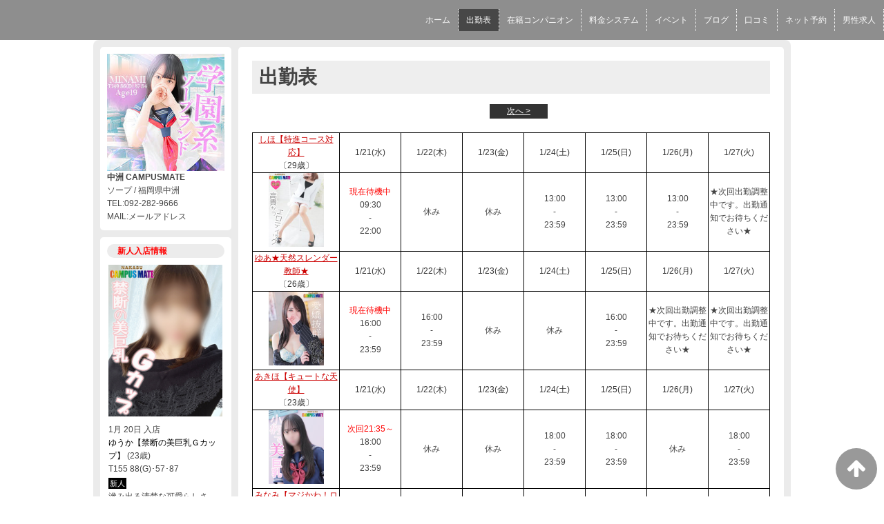

--- FILE ---
content_type: text/html; charset=UTF-8
request_url: https://www.campus-mate.net/top/schedule
body_size: 5030
content:
<!DOCTYPE html>
<!--[if lt IE 7 ]><html class="ie ie6" lang="ja"><![endif]-->
<!--[if IE 7 ]><html class="ie ie7" lang="ja"><![endif]-->
<!--[if IE 8 ]><html class="ie ie8" lang="ja"><![endif]-->
<!--[if (gte IE 9)|!(IE)]><!--><html lang="ja"><!--<![endif]-->
  <head>
    <meta charset="utf-8">
    <meta http-equiv="X-UA-Compatible" content="IE=edge,chrome=1">
    <meta name="referrer" content="unsafe-url">
    <!-- <meta name="viewport" content="width=device-width, initial-scale=1, maximum-scale=1, minimum-scale=1"> -->
    <meta name="viewport" content="width=device-width" >
    <script type="text/javascript" src="https://www.campus-mate.net/core/2.6/ip_libs/js/hpb/responsive.noJQuery.js"></script>
    <meta charset="UTF-8" />
    <title>中洲 キャンパス メイト 生徒＆女教師 (ソープランド) | 出勤表</title>
    <link rel="shortcut icon" href="https://www.campus-mate.net/favicon.ico">    <meta name="keywords" content="" />
    <meta name="description" content="" />
    <meta name="generator" content="ImpressPages CMS" />
<!--    <meta name="viewport" content="user-scalable=no" /> -->
    <link href="https://www.campus-mate.net/core/2.6/ip_themes/theme_d_00/ip_content.css" rel="stylesheet" type="text/css" />
    <link href="https://www.cityheaven.net/css/feesmart.css?pcmode=sp" rel="stylesheet" type="text/css" />
    <link href="https://www.campus-mate.net/core/2.6/ip_themes/theme_d_00/site.css" rel="stylesheet" type="text/css" />
    <link href="https://www.campus-mate.net/core/2.6/ip_themes/theme_d_00/css/base.css" rel="stylesheet" type="text/css" />
    <link href="https://www.campus-mate.net/core/2.6/ip_themes/theme_d_00/css/theme_d.css" rel="stylesheet" type="text/css" />
    <link href="https://www.campus-mate.net/core/2.6/ip_themes/theme_d_00/css/page.css" rel="stylesheet" type="text/css" />
    <link href="https://www.campus-mate.net/core/2.6/ip_plugins/hpbuilder/hpb_gravure/widget/HpbGravure/public/photobox.css" rel="stylesheet" type="text/css" />
    <link href="https://www.campus-mate.net/core/2.6/ip_plugins/hpbuilder/hpb_gravure/widget/HpbGravure/public/photobox.ie.css" rel="stylesheet" type="text/css" />
    <link href="https://www.campus-mate.net/core/2.6/ip_plugins/hpbuilder/hpb_ranking/widget/HpbRanking/public/HpbRanking.css" rel="stylesheet" type="text/css" />
    <link href="https://www.campus-mate.net/core/2.6/ip_plugins/hpbuilder/hpb_slide/widget/HpbSlide/public/HpbSlide.css" rel="stylesheet" type="text/css" />

    <!--[if lt IE 9]>
    <script type="text/javascript" src="https://www.campus-mate.net/core/2.6/ip_themes/theme_d_00/js/html5.js"></script>
    <script type="text/javascript" src="https://www.campus-mate.net/core/2.6/ip_themes/theme_d_00/js/respond.src.js"></script>
    <![endif]-->

    <link rel="canonical" href="https://www.campus-mate.net/top/schedule">
    <script type="application/ld+json">
{
  "@context": "http://schema.org",
  "@type": "WebSite",
  "name": "中洲 CAMPUSMATE",
  "url": "http://www.campus-mate.net/"
}
</script>
    <script type="text/javascript" src="https://www.campus-mate.net/core/2.6/ip_libs//js/jquery/jquery.js"></script>
  </head>
  <body>
        <!-- Google Tag Manager (noscript) -->
<noscript><iframe src="https://www.googletagmanager.com/ns.html?id=GTM-T8N78XL"
height="0" width="0" style="display:none;visibility:hidden"></iframe></noscript>
<!-- End Google Tag Manager (noscript) -->

<!-- Google tag (gtag.js) -->
<script async src="https://www.googletagmanager.com/gtag/js?id=G-WK9MHCQ2FK"></script>
<script>
  window.dataLayer = window.dataLayer || [];
  function gtag(){dataLayer.push(arguments);}
  gtag('js', new Date());

  gtag('config', 'G-WK9MHCQ2FK');
</script>  <link rel="stylesheet" href="https://maxcdn.bootstrapcdn.com/font-awesome/4.3.0/css/font-awesome.min.css">
  <script type="text/javascript" src="https://www.campus-mate.net/core/2.6/ip_themes/theme_d_00/js/ua.js"></script>
    <link rel="stylesheet" href="https://www.campus-mate.net/core/2.6/ip_themes/theme_d_00/css/menu/sp_menu.css">
      <script type="text/javascript" src="https://www.campus-mate.net/core/2.6/ip_themes/theme_d_00/js/menu/5.js"></script>
    <link rel="stylesheet" href="https://www.campus-mate.net/core/2.6/ip_themes/theme_d_00/css/video/5.css">
    <link rel="stylesheet" href="https://www.campus-mate.net/core/2.6/ip_themes/theme_d_00/css/menu/style_menu5.css">
      <div class='grobalnavArea' id='grobalNav' style='white-space: nowrap;'>
              <nav class='nav'>
          
<style type='text/css'><!-- .admin_menu_top{ top : 0px; } --></style><div class=""><a href="https://www.campus-mate.net/top/" class="nav-first"><span>ホーム</span></a></div>
<div class="current"><a href="https://www.campus-mate.net/top/schedule/" class="nav-first"><span>出勤表</span></a></div>
<div class=""><a href="https://www.campus-mate.net/top/girls/" class="nav-first"><span>在籍コンパニオン</span></a></div>
<div class=""><a href="https://www.campus-mate.net/top/system/" class="nav-first"><span>料金システム</span></a></div>
<div class=""><a href="https://www.campus-mate.net/top/event/" class="nav-first"><span>イベント</span></a></div>
<div class=""><a href="https://www.cityheaven.net/fukuoka/A4001/A400102/campasmate/diarylist/?of=y2" class="nav-first"><span>ブログ</span></a></div>
<div class=""><a href="https://www.cityheaven.net/fukuoka/A4001/A400102/campasmate/reviews/?of=y2" class="nav-first"><span>口コミ</span></a></div>
<div class=""><a href="https://www.cityheaven.net/fukuoka/A4001/A400102/campasmate/A6ShopReservation/?of=y2" class="nav-first"><span>ネット予約</span></a></div>
<div class=""><a href="https://mensheaven.jp/10/campasmate/?of=y" class="nav-first"><span>男性求人</span></a></div>
        </nav>
      </div>
    <a id="pageTops" style="bottom: -80px;">
    <i class="fa-top fa-arrow-up"></i>
  </a>
  <div style="margin:58px auto 0 auto; max-width:1210px;" id="contents_body">
        <div id="container" class="clearfix">
        <div class="leftbox">
          <div id="gNav" class="box col1">
            <div class="logo">
                            <a href="https://www.campus-mate.net/top/">
              <img class="" src="https://www.campus-mate.net/website/w5214/image/shlg2364_20250325172051mb_1SrEy.jpg">
              </a>
                          </div>
              <div class="ex-nav">
              <div id=pc_shopdata class=""><strong>中洲 CAMPUSMATE</strong><br>
ソープ / 福岡県中洲<br>
TEL:092-282-9666<br>
MAIL:メールアドレス</div>              </div>
            
          </div>
          <div id="ipBlock-theme_d_top_left" class="ipBlock">
<div id="ipWidget-2305" class="ipWidget ipPreviewWidget ipWidget-HpbNewface ipLayout-default">
<div class="box col1">
<h2 class="img1 whatnew">新人入店情報</h2>
    <div class="newface_list">
        <div class="recommend-block">
          <figure>
            <a href="https://www.campus-mate.net/top/girls/girldetail/?girl_id=63961642">
                            <img src="https://img.cityheaven.net/img/girls/q/campasmate/la_grpb0063961642_0000000000pc.jpg" />
            </a>
          </figure>
          <ul>
                      <div class="profile"><span class="wc_font_color"> 1月 20日 入店</span></div>                          <div class="name">
                <span class="wc_font_color">
                <a href="https://www.campus-mate.net/top/girls/girldetail/?girl_id=63961642">ゆうか【禁断の美巨乳Ｇカップ】</a>                (23歳)                </span>
              </div>
                                      <div class="profile">
                <span class="wc_font_color">T155 88(G)･57･87</span>
              </div>
                        <div class="make_icon">
                                                      <span class="icon_diary">新人</span>
                                                    </div>
                              <div class="wc_font_color">滲み出る清楚な可愛らしさ…品のある落ち着いた話し方や仕草がま…</div>        </ul>
      </div>
        </div>
    <div class="view_more"><span class="wc_font_color"><a href="https://www.campus-mate.net/top/girls/?girls_type=newface">&raquo;新人一覧へ</a></span></div>

</div>
</div>
</div>
        </div>
        
        <div id="main" class="content box mainbox">
        
          
  <article>

    <h1>出勤表</h1>
    <div id="mainContents2">
  
      <div class="section-pager pager-top">
  <p class="page-num">
&nbsp;&nbsp;&nbsp;    <a href="?page_attendancebook_top_79=2" class="link_next">次へ &gt;</a>
  </p>
</div>
  
      <div class="shukkin_container">
        
                <div id="shukkin_list">
            <table border="0" cellpadding="0" cellspacing="1" width="100%">
              <tbody>
                <tr>
                  <th class="topbox" width="135" height="35">
                    <span class="wc_font_color">
                      <a href="https://www.campus-mate.net/top/girls/girldetail/?girl_id=54140751">しほ【特進コース対応】</a><br />〔29歳〕
                                          </span>
                  </th>
                  <th class="week"><span class="wc_font_color">1/21(水)</span></th><th class="week"><span class="wc_font_color">1/22(木)</span></th><th class="week"><span class="wc_font_color">1/23(金)</span></th><th class="week"><span class="wc_font_color">1/24(土)</span></th><th class="week spnone"><span class="wc_font_color">1/25(日)</span></th><th class="week spnone"><span class="wc_font_color">1/26(月)</span></th><th class="week spnone"><span class="wc_font_color">1/27(火)</span></th>
                </tr>
                <tr>
                  <td align="center" bgcolor="#ffffff" class="shukkin_img">
                    <a href="https://www.campus-mate.net/top/girls/girldetail/?girl_id=54140751">
                                            <img src="https://img.cityheaven.net/img/girls/q/campasmate/grpb0054140751_0000000000pc.jpg" alt="しほ【特進コース対応】" oncontextmenu="return false" width="80">
                    </a>
                  </td>
                  <td ><div style="color: #F00;">現在待機中</div><span class="wc_font_color">09:30<br>-<br>22:00</span></td><td ><span class="wc_font_color">休み</span></td><td ><span class="wc_font_color">休み</span></td><td ><span class="wc_font_color">13:00<br>-<br>23:59</span></td><td class="spnone"><span class="wc_font_color">13:00<br>-<br>23:59</span></td><td class="spnone"><span class="wc_font_color">13:00<br>-<br>23:59</span></td><td class="spnone"><span class="wc_font_color">★次回出勤調整中です。出勤通知でお待ちください★</span></td>
                </tr>
              </tbody>
            </table>
          </div>
                <div id="shukkin_list">
            <table border="0" cellpadding="0" cellspacing="1" width="100%">
              <tbody>
                <tr>
                  <th class="topbox" width="135" height="35">
                    <span class="wc_font_color">
                      <a href="https://www.campus-mate.net/top/girls/girldetail/?girl_id=29534149">ゆあ★天然スレンダー教師★</a><br />〔26歳〕
                                          </span>
                  </th>
                  <th class="week"><span class="wc_font_color">1/21(水)</span></th><th class="week"><span class="wc_font_color">1/22(木)</span></th><th class="week"><span class="wc_font_color">1/23(金)</span></th><th class="week"><span class="wc_font_color">1/24(土)</span></th><th class="week spnone"><span class="wc_font_color">1/25(日)</span></th><th class="week spnone"><span class="wc_font_color">1/26(月)</span></th><th class="week spnone"><span class="wc_font_color">1/27(火)</span></th>
                </tr>
                <tr>
                  <td align="center" bgcolor="#ffffff" class="shukkin_img">
                    <a href="https://www.campus-mate.net/top/girls/girldetail/?girl_id=29534149">
                                            <img src="https://img.cityheaven.net/img/girls/q/campasmate/grpb0029534149_0000000000pc.jpg" alt="ゆあ★天然スレンダー教師★" oncontextmenu="return false" width="80">
                    </a>
                  </td>
                  <td ><div style="color: #F00;">現在待機中</div><span class="wc_font_color">16:00<br>-<br>23:59</span></td><td ><span class="wc_font_color">16:00<br>-<br>23:59</span></td><td ><span class="wc_font_color">休み</span></td><td ><span class="wc_font_color">休み</span></td><td class="spnone"><span class="wc_font_color">16:00<br>-<br>23:59</span></td><td class="spnone"><span class="wc_font_color">★次回出勤調整中です。出勤通知でお待ちください★</span></td><td class="spnone"><span class="wc_font_color">★次回出勤調整中です。出勤通知でお待ちください★</span></td>
                </tr>
              </tbody>
            </table>
          </div>
                <div id="shukkin_list">
            <table border="0" cellpadding="0" cellspacing="1" width="100%">
              <tbody>
                <tr>
                  <th class="topbox" width="135" height="35">
                    <span class="wc_font_color">
                      <a href="https://www.campus-mate.net/top/girls/girldetail/?girl_id=20275501">あきほ【キュートな天使】</a><br />〔23歳〕
                                          </span>
                  </th>
                  <th class="week"><span class="wc_font_color">1/21(水)</span></th><th class="week"><span class="wc_font_color">1/22(木)</span></th><th class="week"><span class="wc_font_color">1/23(金)</span></th><th class="week"><span class="wc_font_color">1/24(土)</span></th><th class="week spnone"><span class="wc_font_color">1/25(日)</span></th><th class="week spnone"><span class="wc_font_color">1/26(月)</span></th><th class="week spnone"><span class="wc_font_color">1/27(火)</span></th>
                </tr>
                <tr>
                  <td align="center" bgcolor="#ffffff" class="shukkin_img">
                    <a href="https://www.campus-mate.net/top/girls/girldetail/?girl_id=20275501">
                                            <img src="https://img.cityheaven.net/img/girls/q/campasmate/grpb0020275501_0000000000pc.jpg" alt="あきほ【キュートな天使】" oncontextmenu="return false" width="80">
                    </a>
                  </td>
                  <td ><div style="color: #F00;">次回21:35～</div><span class="wc_font_color">18:00<br>-<br>23:59</span></td><td ><span class="wc_font_color">休み</span></td><td ><span class="wc_font_color">休み</span></td><td ><span class="wc_font_color">18:00<br>-<br>23:59</span></td><td class="spnone"><span class="wc_font_color">18:00<br>-<br>23:59</span></td><td class="spnone"><span class="wc_font_color">休み</span></td><td class="spnone"><span class="wc_font_color">18:00<br>-<br>23:59</span></td>
                </tr>
              </tbody>
            </table>
          </div>
                <div id="shukkin_list">
            <table border="0" cellpadding="0" cellspacing="1" width="100%">
              <tbody>
                <tr>
                  <th class="topbox" width="135" height="35">
                    <span class="wc_font_color">
                      <a href="https://www.campus-mate.net/top/girls/girldetail/?girl_id=44191038">みなみ【マジかわ！ロリ天使】</a><br />〔19歳〕
                                          </span>
                  </th>
                  <th class="week"><span class="wc_font_color">1/21(水)</span></th><th class="week"><span class="wc_font_color">1/22(木)</span></th><th class="week"><span class="wc_font_color">1/23(金)</span></th><th class="week"><span class="wc_font_color">1/24(土)</span></th><th class="week spnone"><span class="wc_font_color">1/25(日)</span></th><th class="week spnone"><span class="wc_font_color">1/26(月)</span></th><th class="week spnone"><span class="wc_font_color">1/27(火)</span></th>
                </tr>
                <tr>
                  <td align="center" bgcolor="#ffffff" class="shukkin_img">
                    <a href="https://www.campus-mate.net/top/girls/girldetail/?girl_id=44191038">
                                            <img src="https://img.cityheaven.net/img/girls/q/campasmate/grpb0044191038_0000000000pc.jpg" alt="みなみ【マジかわ！ロリ天使】" oncontextmenu="return false" width="80">
                    </a>
                  </td>
                  <td ><div style="color: #F00;">次回21:35～</div><span class="wc_font_color">18:00<br>-<br>23:59</span></td><td ><span class="wc_font_color">18:00<br>-<br>23:59</span></td><td ><span class="wc_font_color">休み</span></td><td ><span class="wc_font_color">休み</span></td><td class="spnone"><span class="wc_font_color">18:00<br>-<br>23:59</span></td><td class="spnone"><span class="wc_font_color">18:00<br>-<br>23:59</span></td><td class="spnone"><span class="wc_font_color">休み</span></td>
                </tr>
              </tbody>
            </table>
          </div>
                <div id="shukkin_list">
            <table border="0" cellpadding="0" cellspacing="1" width="100%">
              <tbody>
                <tr>
                  <th class="topbox" width="135" height="35">
                    <span class="wc_font_color">
                      <a href="https://www.campus-mate.net/top/girls/girldetail/?girl_id=47966324">りん【伝説のあの子！】</a><br />〔25歳〕
                                          </span>
                  </th>
                  <th class="week"><span class="wc_font_color">1/21(水)</span></th><th class="week"><span class="wc_font_color">1/22(木)</span></th><th class="week"><span class="wc_font_color">1/23(金)</span></th><th class="week"><span class="wc_font_color">1/24(土)</span></th><th class="week spnone"><span class="wc_font_color">1/25(日)</span></th><th class="week spnone"><span class="wc_font_color">1/26(月)</span></th><th class="week spnone"><span class="wc_font_color">1/27(火)</span></th>
                </tr>
                <tr>
                  <td align="center" bgcolor="#ffffff" class="shukkin_img">
                    <a href="https://www.campus-mate.net/top/girls/girldetail/?girl_id=47966324">
                                            <img src="https://img.cityheaven.net/img/girls/q/campasmate/grpb0047966324_0000000000pc.jpg" alt="りん【伝説のあの子！】" oncontextmenu="return false" width="80">
                    </a>
                  </td>
                  <td ><div style="color: #F00;">現在待機中</div><span class="wc_font_color">19:00<br>-<br>23:59</span></td><td ><span class="wc_font_color">20:00<br>-<br>23:59</span></td><td ><span class="wc_font_color">休み</span></td><td ><span class="wc_font_color">20:00<br>-<br>23:59</span></td><td class="spnone"><span class="wc_font_color">20:00<br>-<br>23:59</span></td><td class="spnone"><span class="wc_font_color">休み</span></td><td class="spnone"><span class="wc_font_color">20:00<br>-<br>23:59</span></td>
                </tr>
              </tbody>
            </table>
          </div>
                <div id="shukkin_list">
            <table border="0" cellpadding="0" cellspacing="1" width="100%">
              <tbody>
                <tr>
                  <th class="topbox" width="135" height="35">
                    <span class="wc_font_color">
                      <a href="https://www.campus-mate.net/top/girls/girldetail/?girl_id=60309833">大河【モデル痴女教師】</a><br />〔28歳〕
                                          </span>
                  </th>
                  <th class="week"><span class="wc_font_color">1/21(水)</span></th><th class="week"><span class="wc_font_color">1/22(木)</span></th><th class="week"><span class="wc_font_color">1/23(金)</span></th><th class="week"><span class="wc_font_color">1/24(土)</span></th><th class="week spnone"><span class="wc_font_color">1/25(日)</span></th><th class="week spnone"><span class="wc_font_color">1/26(月)</span></th><th class="week spnone"><span class="wc_font_color">1/27(火)</span></th>
                </tr>
                <tr>
                  <td align="center" bgcolor="#ffffff" class="shukkin_img">
                    <a href="https://www.campus-mate.net/top/girls/girldetail/?girl_id=60309833">
                                            <img src="https://img.cityheaven.net/img/girls/q/campasmate/grpb0060309833_0000000000pc.jpg" alt="大河【モデル痴女教師】" oncontextmenu="return false" width="80">
                    </a>
                  </td>
                  <td ><span class="wc_font_color">◆明日の予約受付中◆</span></td><td ><span class="wc_font_color">09:00<br>-<br>17:00</span></td><td ><span class="wc_font_color">09:00<br>-<br>15:00</span></td><td ><span class="wc_font_color">◇次回27日予約受付中◇</span></td><td class="spnone"><span class="wc_font_color">◇次回27日予約受付中◇</span></td><td class="spnone"><span class="wc_font_color">◇次回27日予約受付中◇</span></td><td class="spnone"><span class="wc_font_color">09:00<br>-<br>17:00</span></td>
                </tr>
              </tbody>
            </table>
          </div>
                <div id="shukkin_list">
            <table border="0" cellpadding="0" cellspacing="1" width="100%">
              <tbody>
                <tr>
                  <th class="topbox" width="135" height="35">
                    <span class="wc_font_color">
                      <a href="https://www.campus-mate.net/top/girls/girldetail/?girl_id=60232397">ありさ【ハイスペック美女】</a><br />〔26歳〕
                                          </span>
                  </th>
                  <th class="week"><span class="wc_font_color">1/21(水)</span></th><th class="week"><span class="wc_font_color">1/22(木)</span></th><th class="week"><span class="wc_font_color">1/23(金)</span></th><th class="week"><span class="wc_font_color">1/24(土)</span></th><th class="week spnone"><span class="wc_font_color">1/25(日)</span></th><th class="week spnone"><span class="wc_font_color">1/26(月)</span></th><th class="week spnone"><span class="wc_font_color">1/27(火)</span></th>
                </tr>
                <tr>
                  <td align="center" bgcolor="#ffffff" class="shukkin_img">
                    <a href="https://www.campus-mate.net/top/girls/girldetail/?girl_id=60232397">
                                            <img src="https://img.cityheaven.net/img/girls/q/campasmate/grpb0060232397_0000000000pc.jpg" alt="ありさ【ハイスペック美女】" oncontextmenu="return false" width="80">
                    </a>
                  </td>
                  <td ><span class="wc_font_color">◆明日の予約受付中◆</span></td><td ><span class="wc_font_color">20:00<br>-<br>23:59</span></td><td ><span class="wc_font_color">休み</span></td><td ><span class="wc_font_color">休み</span></td><td class="spnone"><span class="wc_font_color">休み</span></td><td class="spnone"><span class="wc_font_color">20:00<br>-<br>23:59</span></td><td class="spnone"><span class="wc_font_color">20:00<br>-<br>23:59</span></td>
                </tr>
              </tbody>
            </table>
          </div>
                <div id="shukkin_list">
            <table border="0" cellpadding="0" cellspacing="1" width="100%">
              <tbody>
                <tr>
                  <th class="topbox" width="135" height="35">
                    <span class="wc_font_color">
                      <a href="https://www.campus-mate.net/top/girls/girldetail/?girl_id=47523877">なな◆スレンダーモデル◆</a><br />〔25歳〕
                                          </span>
                  </th>
                  <th class="week"><span class="wc_font_color">1/21(水)</span></th><th class="week"><span class="wc_font_color">1/22(木)</span></th><th class="week"><span class="wc_font_color">1/23(金)</span></th><th class="week"><span class="wc_font_color">1/24(土)</span></th><th class="week spnone"><span class="wc_font_color">1/25(日)</span></th><th class="week spnone"><span class="wc_font_color">1/26(月)</span></th><th class="week spnone"><span class="wc_font_color">1/27(火)</span></th>
                </tr>
                <tr>
                  <td align="center" bgcolor="#ffffff" class="shukkin_img">
                    <a href="https://www.campus-mate.net/top/girls/girldetail/?girl_id=47523877">
                                            <img src="https://img.cityheaven.net/img/girls/q/campasmate/grpb0047523877_0000000000pc.jpg" alt="なな◆スレンダーモデル◆" oncontextmenu="return false" width="80">
                    </a>
                  </td>
                  <td ><span class="wc_font_color">◆明日の予約受付中◆</span></td><td ><span class="wc_font_color">18:00<br>-<br>23:59</span></td><td ><span class="wc_font_color">18:00<br>-<br>23:59</span></td><td ><span class="wc_font_color">18:00<br>-<br>23:59</span></td><td class="spnone"><span class="wc_font_color">休み</span></td><td class="spnone"><span class="wc_font_color">休み</span></td><td class="spnone"><span class="wc_font_color">休み</span></td>
                </tr>
              </tbody>
            </table>
          </div>
                <div id="shukkin_list">
            <table border="0" cellpadding="0" cellspacing="1" width="100%">
              <tbody>
                <tr>
                  <th class="topbox" width="135" height="35">
                    <span class="wc_font_color">
                      <a href="https://www.campus-mate.net/top/girls/girldetail/?girl_id=61096360">ひより【王道の清純派】</a><br />〔18歳〕
                                          </span>
                  </th>
                  <th class="week"><span class="wc_font_color">1/21(水)</span></th><th class="week"><span class="wc_font_color">1/22(木)</span></th><th class="week"><span class="wc_font_color">1/23(金)</span></th><th class="week"><span class="wc_font_color">1/24(土)</span></th><th class="week spnone"><span class="wc_font_color">1/25(日)</span></th><th class="week spnone"><span class="wc_font_color">1/26(月)</span></th><th class="week spnone"><span class="wc_font_color">1/27(火)</span></th>
                </tr>
                <tr>
                  <td align="center" bgcolor="#ffffff" class="shukkin_img">
                    <a href="https://www.campus-mate.net/top/girls/girldetail/?girl_id=61096360">
                                            <img src="https://img.cityheaven.net/img/girls/q/campasmate/grpb0061096360_0000000000pc.jpg" alt="ひより【王道の清純派】" oncontextmenu="return false" width="80">
                    </a>
                  </td>
                  <td ><span class="wc_font_color">◆明日の予約受付中◆</span></td><td ><span class="wc_font_color">19:00<br>-<br>23:59</span></td><td ><span class="wc_font_color">休み</span></td><td ><span class="wc_font_color">休み</span></td><td class="spnone"><span class="wc_font_color">休み</span></td><td class="spnone"><span class="wc_font_color">20:00<br>-<br>23:59</span></td><td class="spnone"><span class="wc_font_color">20:00<br>-<br>23:59</span></td>
                </tr>
              </tbody>
            </table>
          </div>
                <div id="shukkin_list">
            <table border="0" cellpadding="0" cellspacing="1" width="100%">
              <tbody>
                <tr>
                  <th class="topbox" width="135" height="35">
                    <span class="wc_font_color">
                      <a href="https://www.campus-mate.net/top/girls/girldetail/?girl_id=29546693">さち★癒しの笑顔★</a><br />〔21歳〕
                                          </span>
                  </th>
                  <th class="week"><span class="wc_font_color">1/21(水)</span></th><th class="week"><span class="wc_font_color">1/22(木)</span></th><th class="week"><span class="wc_font_color">1/23(金)</span></th><th class="week"><span class="wc_font_color">1/24(土)</span></th><th class="week spnone"><span class="wc_font_color">1/25(日)</span></th><th class="week spnone"><span class="wc_font_color">1/26(月)</span></th><th class="week spnone"><span class="wc_font_color">1/27(火)</span></th>
                </tr>
                <tr>
                  <td align="center" bgcolor="#ffffff" class="shukkin_img">
                    <a href="https://www.campus-mate.net/top/girls/girldetail/?girl_id=29546693">
                                            <img src="https://img.cityheaven.net/img/girls/q/campasmate/grpb0029546693_0000000000pc.jpg" alt="さち★癒しの笑顔★" oncontextmenu="return false" width="80">
                    </a>
                  </td>
                  <td ><span class="wc_font_color">◆明日の予約受付中◆</span></td><td ><span class="wc_font_color">19:00<br>-<br>23:59</span></td><td ><span class="wc_font_color">19:00<br>-<br>23:59</span></td><td ><span class="wc_font_color">19:00<br>-<br>23:59</span></td><td class="spnone"><span class="wc_font_color">06:00<br>-<br>12:00</span></td><td class="spnone"><span class="wc_font_color">★次回出勤調整中です。出勤通知でお待ちください★</span></td><td class="spnone"><span class="wc_font_color">★次回出勤調整中です。出勤通知でお待ちください★</span></td>
                </tr>
              </tbody>
            </table>
          </div>
                <div id="shukkin_list">
            <table border="0" cellpadding="0" cellspacing="1" width="100%">
              <tbody>
                <tr>
                  <th class="topbox" width="135" height="35">
                    <span class="wc_font_color">
                      <a href="https://www.campus-mate.net/top/girls/girldetail/?girl_id=47524032">なお◆弾ける笑顔◆</a><br />〔23歳〕
                                          </span>
                  </th>
                  <th class="week"><span class="wc_font_color">1/21(水)</span></th><th class="week"><span class="wc_font_color">1/22(木)</span></th><th class="week"><span class="wc_font_color">1/23(金)</span></th><th class="week"><span class="wc_font_color">1/24(土)</span></th><th class="week spnone"><span class="wc_font_color">1/25(日)</span></th><th class="week spnone"><span class="wc_font_color">1/26(月)</span></th><th class="week spnone"><span class="wc_font_color">1/27(火)</span></th>
                </tr>
                <tr>
                  <td align="center" bgcolor="#ffffff" class="shukkin_img">
                    <a href="https://www.campus-mate.net/top/girls/girldetail/?girl_id=47524032">
                                            <img src="https://img.cityheaven.net/img/girls/q/campasmate/grpb0047524032_0000000000pc.jpg" alt="なお◆弾ける笑顔◆" oncontextmenu="return false" width="80">
                    </a>
                  </td>
                  <td ><span class="wc_font_color">◆明日の予約受付中◆</span></td><td ><span class="wc_font_color">22:00<br>-<br>23:59</span></td><td ><span class="wc_font_color">21:30<br>-<br>23:59</span></td><td ><span class="wc_font_color">21:30<br>-<br>23:59</span></td><td class="spnone"><span class="wc_font_color">21:30<br>-<br>23:59</span></td><td class="spnone"><span class="wc_font_color">★次回出勤調整中です。出勤通知でお待ちください★</span></td><td class="spnone"><span class="wc_font_color">★次回出勤調整中です。出勤通知でお待ちください★</span></td>
                </tr>
              </tbody>
            </table>
          </div>
                <div id="shukkin_list">
            <table border="0" cellpadding="0" cellspacing="1" width="100%">
              <tbody>
                <tr>
                  <th class="topbox" width="135" height="35">
                    <span class="wc_font_color">
                      <a href="https://www.campus-mate.net/top/girls/girldetail/?girl_id=62870146">しずく【特進コース対応】</a><br />〔19歳〕
                                          </span>
                  </th>
                  <th class="week"><span class="wc_font_color">1/21(水)</span></th><th class="week"><span class="wc_font_color">1/22(木)</span></th><th class="week"><span class="wc_font_color">1/23(金)</span></th><th class="week"><span class="wc_font_color">1/24(土)</span></th><th class="week spnone"><span class="wc_font_color">1/25(日)</span></th><th class="week spnone"><span class="wc_font_color">1/26(月)</span></th><th class="week spnone"><span class="wc_font_color">1/27(火)</span></th>
                </tr>
                <tr>
                  <td align="center" bgcolor="#ffffff" class="shukkin_img">
                    <a href="https://www.campus-mate.net/top/girls/girldetail/?girl_id=62870146">
                                            <img src="https://img.cityheaven.net/img/girls/q/campasmate/grpb0062870146_0000000000pc.jpg" alt="しずく【特進コース対応】" oncontextmenu="return false" width="80">
                    </a>
                  </td>
                  <td ><span class="wc_font_color">◇明後日の予約受付中◇</span></td><td ><span class="wc_font_color">◇明後日の予約受付中◇</span></td><td ><span class="wc_font_color">15:00<br>-<br>23:59</span></td><td ><span class="wc_font_color">★次回出勤調整中です。出勤通知でお待ちください★</span></td><td class="spnone"><span class="wc_font_color">★次回出勤調整中です。出勤通知でお待ちください★</span></td><td class="spnone"><span class="wc_font_color">★次回出勤調整中です。出勤通知でお待ちください★</span></td><td class="spnone"><span class="wc_font_color">★次回出勤調整中です。出勤通知でお待ちください★</span></td>
                </tr>
              </tbody>
            </table>
          </div>
                <div id="shukkin_list">
            <table border="0" cellpadding="0" cellspacing="1" width="100%">
              <tbody>
                <tr>
                  <th class="topbox" width="135" height="35">
                    <span class="wc_font_color">
                      <a href="https://www.campus-mate.net/top/girls/girldetail/?girl_id=49340425">せな【かわいい！巨乳】</a><br />〔26歳〕
                                          </span>
                  </th>
                  <th class="week"><span class="wc_font_color">1/21(水)</span></th><th class="week"><span class="wc_font_color">1/22(木)</span></th><th class="week"><span class="wc_font_color">1/23(金)</span></th><th class="week"><span class="wc_font_color">1/24(土)</span></th><th class="week spnone"><span class="wc_font_color">1/25(日)</span></th><th class="week spnone"><span class="wc_font_color">1/26(月)</span></th><th class="week spnone"><span class="wc_font_color">1/27(火)</span></th>
                </tr>
                <tr>
                  <td align="center" bgcolor="#ffffff" class="shukkin_img">
                    <a href="https://www.campus-mate.net/top/girls/girldetail/?girl_id=49340425">
                                            <img src="https://img.cityheaven.net/img/girls/q/campasmate/grpb0049340425_0000000000pc.jpg" alt="せな【かわいい！巨乳】" oncontextmenu="return false" width="80">
                    </a>
                  </td>
                  <td ><div style="color: #F00;">次回21:00～</div><span class="wc_font_color">◇明後日の予約受付中◇</span></td><td ><span class="wc_font_color">◇明後日の予約受付中◇</span></td><td ><span class="wc_font_color">12:00<br>-<br>20:00</span></td><td ><span class="wc_font_color">★次回出勤調整中です。出勤通知でお待ちください★</span></td><td class="spnone"><span class="wc_font_color">★次回出勤調整中です。出勤通知でお待ちください★</span></td><td class="spnone"><span class="wc_font_color">★次回出勤調整中です。出勤通知でお待ちください★</span></td><td class="spnone"><span class="wc_font_color">★次回出勤調整中です。出勤通知でお待ちください★</span></td>
                </tr>
              </tbody>
            </table>
          </div>
                <div id="shukkin_list">
            <table border="0" cellpadding="0" cellspacing="1" width="100%">
              <tbody>
                <tr>
                  <th class="topbox" width="135" height="35">
                    <span class="wc_font_color">
                      <a href="https://www.campus-mate.net/top/girls/girldetail/?girl_id=41044714">なこ【絶対的透明感】</a><br />〔23歳〕
                                          </span>
                  </th>
                  <th class="week"><span class="wc_font_color">1/21(水)</span></th><th class="week"><span class="wc_font_color">1/22(木)</span></th><th class="week"><span class="wc_font_color">1/23(金)</span></th><th class="week"><span class="wc_font_color">1/24(土)</span></th><th class="week spnone"><span class="wc_font_color">1/25(日)</span></th><th class="week spnone"><span class="wc_font_color">1/26(月)</span></th><th class="week spnone"><span class="wc_font_color">1/27(火)</span></th>
                </tr>
                <tr>
                  <td align="center" bgcolor="#ffffff" class="shukkin_img">
                    <a href="https://www.campus-mate.net/top/girls/girldetail/?girl_id=41044714">
                                            <img src="https://img.cityheaven.net/img/girls/q/campasmate/grpb0041044714_0000000000pc.jpg" alt="なこ【絶対的透明感】" oncontextmenu="return false" width="80">
                    </a>
                  </td>
                  <td ><span class="wc_font_color">◇明後日の予約受付中◇</span></td><td ><span class="wc_font_color">◇明後日の予約受付中◇</span></td><td ><span class="wc_font_color">21:00<br>-<br>23:59</span></td><td ><span class="wc_font_color">21:00<br>-<br>23:59</span></td><td class="spnone"><span class="wc_font_color">休み</span></td><td class="spnone"><span class="wc_font_color">21:00<br>-<br>23:59</span></td><td class="spnone"><span class="wc_font_color">休み</span></td>
                </tr>
              </tbody>
            </table>
          </div>
                <div id="shukkin_list">
            <table border="0" cellpadding="0" cellspacing="1" width="100%">
              <tbody>
                <tr>
                  <th class="topbox" width="135" height="35">
                    <span class="wc_font_color">
                      <a href="https://www.campus-mate.net/top/girls/girldetail/?girl_id=29546789">ちひろ★誘惑されるルックス★</a><br />〔25歳〕
                                          </span>
                  </th>
                  <th class="week"><span class="wc_font_color">1/21(水)</span></th><th class="week"><span class="wc_font_color">1/22(木)</span></th><th class="week"><span class="wc_font_color">1/23(金)</span></th><th class="week"><span class="wc_font_color">1/24(土)</span></th><th class="week spnone"><span class="wc_font_color">1/25(日)</span></th><th class="week spnone"><span class="wc_font_color">1/26(月)</span></th><th class="week spnone"><span class="wc_font_color">1/27(火)</span></th>
                </tr>
                <tr>
                  <td align="center" bgcolor="#ffffff" class="shukkin_img">
                    <a href="https://www.campus-mate.net/top/girls/girldetail/?girl_id=29546789">
                                            <img src="https://img.cityheaven.net/img/girls/q/campasmate/grpb0029546789_0000000000pc.jpg" alt="ちひろ★誘惑されるルックス★" oncontextmenu="return false" width="80">
                    </a>
                  </td>
                  <td ><span class="wc_font_color">◇次回24日予約受付中◇</span></td><td ><span class="wc_font_color">◇次回24日予約受付中◇</span></td><td ><span class="wc_font_color">◇次回24日予約受付中◇</span></td><td ><span class="wc_font_color">12:00<br>-<br>17:00</span></td><td class="spnone"><span class="wc_font_color">10:00<br>-<br>16:00</span></td><td class="spnone"><span class="wc_font_color">休み</span></td><td class="spnone"><span class="wc_font_color">休み</span></td>
                </tr>
              </tbody>
            </table>
          </div>
            </div>
      
      <div class="section-pager pager-top">
  <p class="page-num">
&nbsp;&nbsp;&nbsp;    <a href="?page_attendancebook_top_79=2" class="link_next">次へ &gt;</a>
  </p>
</div>
      
    </div>
  </article>
          <p class="pagetop"><a href="#">ページトップへ</a></p>
        </div>
      </div>
          <footer>
<a href="https://www.campus-mate.net/">
        <small class="copyright">Copyright © 中洲 CAMPUSMATE All Rights Reserved.</small></a>
      </footer>

    
<? #iPad テーマB用フラグを埋め込む ?>
<input type="hidden" id="theme_b_flg" value="1">

<script>
var ip = {
    baseUrl : "https:\/\/www.campus-mate.net\/",
    libraryDir : "core\/2.6\/ip_libs\/",
    themeDir : "core\/2.6\/ip_themes\/",
    moduleDir : "core\/2.6\/ip_cms\/modules\/",
    theme : "theme_d_00",
    zoneName : "top",
    pageId : "79",
    revisionId : "177"};
</script>
                        <script type="text/javascript" src="https://www.campus-mate.net/core/2.6/ip_libs/js/jquery/jquery.js"></script>
                                            <script type="text/javascript" src="https://www.campus-mate.net/core/2.6/ip_themes/theme_d_00/js/jquery.flexslider-min.js"></script>
                                            <script type="text/javascript" src="https://www.campus-mate.net/core/2.6/ip_libs/js/jquery-tools/jquery.tools.form.js"></script>
                                        <script type="text/javascript" src="https://www.campus-mate.net/core/2.6/ip_cms/modules/standard/content_management/public/widgets.js"></script>
                                        <script type="text/javascript" src="https://www.campus-mate.net/tinymceConfig.js"></script>
                                        <script type="text/javascript" src="https://www.campus-mate.net/validatorConfig.js"></script>
                                        <script type="text/javascript" src="https://www.campus-mate.net/core/2.6/ip_themes/theme_d_00/js/common.js"></script>
                                            <script type="text/javascript" src="https://www.campus-mate.net/core/2.6/ip_libs/js/jquery-tools/jquery.tools.form.js"></script>
                                            <script type="text/javascript" src="https://www.campus-mate.net/core/2.6/ip_cms/modules/community/user/public/ipUser.js"></script>
                                            <script type="text/javascript" src="https://www.campus-mate.net/core/2.6/ip_plugins/hpbuilder/hpb_gravure/widget/HpbGravure/public/gravurePreview.js"></script>
                                        <script type="text/javascript" src="https://www.campus-mate.net/core/2.6/ip_plugins/hpbuilder/hpb_gravure/widget/HpbGravure/public/photobox.js"></script>
                                        <script type="text/javascript" src="https://www.campus-mate.net/core/2.6/ip_plugins/hpbuilder/hpb_slide/widget/HpbSlide/public/HpbSlide.js"></script>
                    </div>
</body>
</html>
